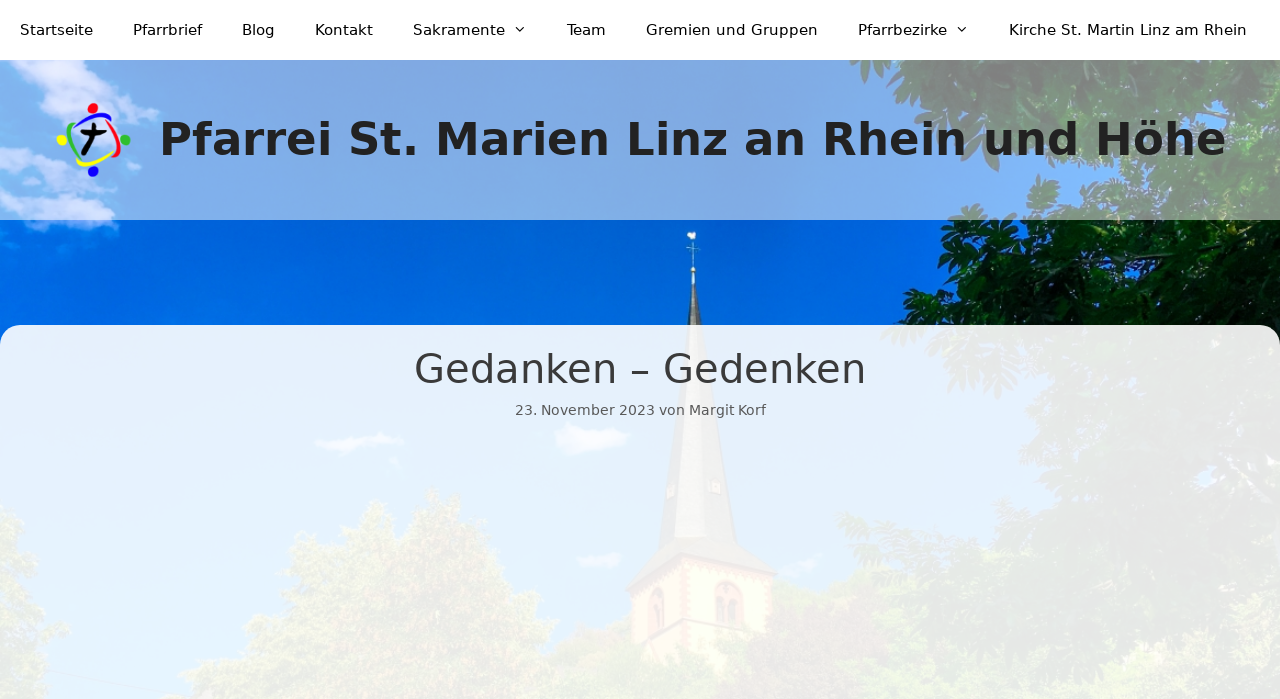

--- FILE ---
content_type: text/html; charset=UTF-8
request_url: https://pg-linz.de/gedanken-gedenken-2/
body_size: 51725
content:
<!DOCTYPE html>
<html lang="de">
<head>
	<meta charset="UTF-8">
	<meta name='robots' content='index, follow, max-image-preview:large, max-snippet:-1, max-video-preview:-1' />
<meta name="viewport" content="width=device-width, initial-scale=1">
	<!-- This site is optimized with the Yoast SEO plugin v23.0 - https://yoast.com/wordpress/plugins/seo/ -->
	<title>Gedanken - Gedenken - Pfarrei St. Marien Linz an Rhein und Höhe</title>
	<link rel="canonical" href="https://pg-linz.de/gedanken-gedenken-2/" />
	<meta property="og:locale" content="de_DE" />
	<meta property="og:type" content="article" />
	<meta property="og:title" content="Gedanken - Gedenken - Pfarrei St. Marien Linz an Rhein und Höhe" />
	<meta property="og:url" content="https://pg-linz.de/gedanken-gedenken-2/" />
	<meta property="og:site_name" content="Pfarrei St. Marien Linz an Rhein und Höhe" />
	<meta property="article:published_time" content="2023-11-23T10:48:24+00:00" />
	<meta property="article:modified_time" content="2023-11-23T10:48:27+00:00" />
	<meta name="author" content="Margit Korf" />
	<meta name="twitter:card" content="summary_large_image" />
	<meta name="twitter:label1" content="Verfasst von" />
	<meta name="twitter:data1" content="Margit Korf" />
	<script type="application/ld+json" class="yoast-schema-graph">{"@context":"https://schema.org","@graph":[{"@type":"Article","@id":"https://pg-linz.de/gedanken-gedenken-2/#article","isPartOf":{"@id":"https://pg-linz.de/gedanken-gedenken-2/"},"author":{"name":"Margit Korf","@id":"https://pg-linz.de/#/schema/person/892e4885577c0aab1b60dc165b54ea93"},"headline":"Gedanken &#8211; Gedenken","datePublished":"2023-11-23T10:48:24+00:00","dateModified":"2023-11-23T10:48:27+00:00","mainEntityOfPage":{"@id":"https://pg-linz.de/gedanken-gedenken-2/"},"wordCount":6,"publisher":{"@id":"https://pg-linz.de/#organization"},"articleSection":["Aktivitäten","Aktuelles"],"inLanguage":"de"},{"@type":"WebPage","@id":"https://pg-linz.de/gedanken-gedenken-2/","url":"https://pg-linz.de/gedanken-gedenken-2/","name":"Gedanken - Gedenken - Pfarrei St. Marien Linz an Rhein und Höhe","isPartOf":{"@id":"https://pg-linz.de/#website"},"datePublished":"2023-11-23T10:48:24+00:00","dateModified":"2023-11-23T10:48:27+00:00","breadcrumb":{"@id":"https://pg-linz.de/gedanken-gedenken-2/#breadcrumb"},"inLanguage":"de","potentialAction":[{"@type":"ReadAction","target":["https://pg-linz.de/gedanken-gedenken-2/"]}]},{"@type":"BreadcrumbList","@id":"https://pg-linz.de/gedanken-gedenken-2/#breadcrumb","itemListElement":[{"@type":"ListItem","position":1,"name":"Startseite","item":"https://pg-linz.de/"},{"@type":"ListItem","position":2,"name":"Blog","item":"https://pg-linz.de/blog/"},{"@type":"ListItem","position":3,"name":"Gedanken &#8211; Gedenken"}]},{"@type":"WebSite","@id":"https://pg-linz.de/#website","url":"https://pg-linz.de/","name":"Pfarrei St. Marien Linz an Rhein und Höhe","description":"","publisher":{"@id":"https://pg-linz.de/#organization"},"potentialAction":[{"@type":"SearchAction","target":{"@type":"EntryPoint","urlTemplate":"https://pg-linz.de/?s={search_term_string}"},"query-input":"required name=search_term_string"}],"inLanguage":"de"},{"@type":"Organization","@id":"https://pg-linz.de/#organization","name":"Pfarrei St. Marien Linz an Rhein und Höhe","url":"https://pg-linz.de/","logo":{"@type":"ImageObject","inLanguage":"de","@id":"https://pg-linz.de/#/schema/logo/image/","url":"https://pg-linz.de/wp-content/uploads/2018/04/pg-linz-logo-115.png","contentUrl":"https://pg-linz.de/wp-content/uploads/2018/04/pg-linz-logo-115.png","width":115,"height":115,"caption":"Pfarrei St. Marien Linz an Rhein und Höhe"},"image":{"@id":"https://pg-linz.de/#/schema/logo/image/"}},{"@type":"Person","@id":"https://pg-linz.de/#/schema/person/892e4885577c0aab1b60dc165b54ea93","name":"Margit Korf","image":{"@type":"ImageObject","inLanguage":"de","@id":"https://pg-linz.de/#/schema/person/image/","url":"https://secure.gravatar.com/avatar/6502d256e31ffdeff42cf0803a46e5aa?s=96&d=mm&r=g","contentUrl":"https://secure.gravatar.com/avatar/6502d256e31ffdeff42cf0803a46e5aa?s=96&d=mm&r=g","caption":"Margit Korf"},"url":"https://pg-linz.de/author/margit-korfgmail-com/"}]}</script>
	<!-- / Yoast SEO plugin. -->


<link rel="alternate" type="application/rss+xml" title="Pfarrei St. Marien Linz an Rhein und Höhe &raquo; Feed" href="https://pg-linz.de/feed/" />
<link rel="alternate" type="application/rss+xml" title="Pfarrei St. Marien Linz an Rhein und Höhe &raquo; Kommentar-Feed" href="https://pg-linz.de/comments/feed/" />
<script>
window._wpemojiSettings = {"baseUrl":"https:\/\/s.w.org\/images\/core\/emoji\/14.0.0\/72x72\/","ext":".png","svgUrl":"https:\/\/s.w.org\/images\/core\/emoji\/14.0.0\/svg\/","svgExt":".svg","source":{"concatemoji":"https:\/\/pg-linz.de\/wp-includes\/js\/wp-emoji-release.min.js?ver=6.4.7"}};
/*! This file is auto-generated */
!function(i,n){var o,s,e;function c(e){try{var t={supportTests:e,timestamp:(new Date).valueOf()};sessionStorage.setItem(o,JSON.stringify(t))}catch(e){}}function p(e,t,n){e.clearRect(0,0,e.canvas.width,e.canvas.height),e.fillText(t,0,0);var t=new Uint32Array(e.getImageData(0,0,e.canvas.width,e.canvas.height).data),r=(e.clearRect(0,0,e.canvas.width,e.canvas.height),e.fillText(n,0,0),new Uint32Array(e.getImageData(0,0,e.canvas.width,e.canvas.height).data));return t.every(function(e,t){return e===r[t]})}function u(e,t,n){switch(t){case"flag":return n(e,"\ud83c\udff3\ufe0f\u200d\u26a7\ufe0f","\ud83c\udff3\ufe0f\u200b\u26a7\ufe0f")?!1:!n(e,"\ud83c\uddfa\ud83c\uddf3","\ud83c\uddfa\u200b\ud83c\uddf3")&&!n(e,"\ud83c\udff4\udb40\udc67\udb40\udc62\udb40\udc65\udb40\udc6e\udb40\udc67\udb40\udc7f","\ud83c\udff4\u200b\udb40\udc67\u200b\udb40\udc62\u200b\udb40\udc65\u200b\udb40\udc6e\u200b\udb40\udc67\u200b\udb40\udc7f");case"emoji":return!n(e,"\ud83e\udef1\ud83c\udffb\u200d\ud83e\udef2\ud83c\udfff","\ud83e\udef1\ud83c\udffb\u200b\ud83e\udef2\ud83c\udfff")}return!1}function f(e,t,n){var r="undefined"!=typeof WorkerGlobalScope&&self instanceof WorkerGlobalScope?new OffscreenCanvas(300,150):i.createElement("canvas"),a=r.getContext("2d",{willReadFrequently:!0}),o=(a.textBaseline="top",a.font="600 32px Arial",{});return e.forEach(function(e){o[e]=t(a,e,n)}),o}function t(e){var t=i.createElement("script");t.src=e,t.defer=!0,i.head.appendChild(t)}"undefined"!=typeof Promise&&(o="wpEmojiSettingsSupports",s=["flag","emoji"],n.supports={everything:!0,everythingExceptFlag:!0},e=new Promise(function(e){i.addEventListener("DOMContentLoaded",e,{once:!0})}),new Promise(function(t){var n=function(){try{var e=JSON.parse(sessionStorage.getItem(o));if("object"==typeof e&&"number"==typeof e.timestamp&&(new Date).valueOf()<e.timestamp+604800&&"object"==typeof e.supportTests)return e.supportTests}catch(e){}return null}();if(!n){if("undefined"!=typeof Worker&&"undefined"!=typeof OffscreenCanvas&&"undefined"!=typeof URL&&URL.createObjectURL&&"undefined"!=typeof Blob)try{var e="postMessage("+f.toString()+"("+[JSON.stringify(s),u.toString(),p.toString()].join(",")+"));",r=new Blob([e],{type:"text/javascript"}),a=new Worker(URL.createObjectURL(r),{name:"wpTestEmojiSupports"});return void(a.onmessage=function(e){c(n=e.data),a.terminate(),t(n)})}catch(e){}c(n=f(s,u,p))}t(n)}).then(function(e){for(var t in e)n.supports[t]=e[t],n.supports.everything=n.supports.everything&&n.supports[t],"flag"!==t&&(n.supports.everythingExceptFlag=n.supports.everythingExceptFlag&&n.supports[t]);n.supports.everythingExceptFlag=n.supports.everythingExceptFlag&&!n.supports.flag,n.DOMReady=!1,n.readyCallback=function(){n.DOMReady=!0}}).then(function(){return e}).then(function(){var e;n.supports.everything||(n.readyCallback(),(e=n.source||{}).concatemoji?t(e.concatemoji):e.wpemoji&&e.twemoji&&(t(e.twemoji),t(e.wpemoji)))}))}((window,document),window._wpemojiSettings);
</script>
<style id='wp-emoji-styles-inline-css'>

	img.wp-smiley, img.emoji {
		display: inline !important;
		border: none !important;
		box-shadow: none !important;
		height: 1em !important;
		width: 1em !important;
		margin: 0 0.07em !important;
		vertical-align: -0.1em !important;
		background: none !important;
		padding: 0 !important;
	}
</style>
<link rel='stylesheet' id='wp-block-library-css' href='https://pg-linz.de/wp-includes/css/dist/block-library/style.min.css?ver=6.4.7' media='all' />
<link rel='stylesheet' id='mediaelement-css' href='https://pg-linz.de/wp-includes/js/mediaelement/mediaelementplayer-legacy.min.css?ver=4.2.17' media='all' />
<link rel='stylesheet' id='wp-mediaelement-css' href='https://pg-linz.de/wp-includes/js/mediaelement/wp-mediaelement.min.css?ver=6.4.7' media='all' />
<link rel='stylesheet' id='view_editor_gutenberg_frontend_assets-css' href='https://pg-linz.de/wp-content/plugins/toolset-blocks/public/css/views-frontend.css?ver=3.6.15' media='all' />
<style id='view_editor_gutenberg_frontend_assets-inline-css'>
.wpv-sort-list-dropdown.wpv-sort-list-dropdown-style-default > span.wpv-sort-list,.wpv-sort-list-dropdown.wpv-sort-list-dropdown-style-default .wpv-sort-list-item {border-color: #cdcdcd;}.wpv-sort-list-dropdown.wpv-sort-list-dropdown-style-default .wpv-sort-list-item a {color: #444;background-color: #fff;}.wpv-sort-list-dropdown.wpv-sort-list-dropdown-style-default a:hover,.wpv-sort-list-dropdown.wpv-sort-list-dropdown-style-default a:focus {color: #000;background-color: #eee;}.wpv-sort-list-dropdown.wpv-sort-list-dropdown-style-default .wpv-sort-list-item.wpv-sort-list-current a {color: #000;background-color: #eee;}
.wpv-sort-list-dropdown.wpv-sort-list-dropdown-style-default > span.wpv-sort-list,.wpv-sort-list-dropdown.wpv-sort-list-dropdown-style-default .wpv-sort-list-item {border-color: #cdcdcd;}.wpv-sort-list-dropdown.wpv-sort-list-dropdown-style-default .wpv-sort-list-item a {color: #444;background-color: #fff;}.wpv-sort-list-dropdown.wpv-sort-list-dropdown-style-default a:hover,.wpv-sort-list-dropdown.wpv-sort-list-dropdown-style-default a:focus {color: #000;background-color: #eee;}.wpv-sort-list-dropdown.wpv-sort-list-dropdown-style-default .wpv-sort-list-item.wpv-sort-list-current a {color: #000;background-color: #eee;}.wpv-sort-list-dropdown.wpv-sort-list-dropdown-style-grey > span.wpv-sort-list,.wpv-sort-list-dropdown.wpv-sort-list-dropdown-style-grey .wpv-sort-list-item {border-color: #cdcdcd;}.wpv-sort-list-dropdown.wpv-sort-list-dropdown-style-grey .wpv-sort-list-item a {color: #444;background-color: #eeeeee;}.wpv-sort-list-dropdown.wpv-sort-list-dropdown-style-grey a:hover,.wpv-sort-list-dropdown.wpv-sort-list-dropdown-style-grey a:focus {color: #000;background-color: #e5e5e5;}.wpv-sort-list-dropdown.wpv-sort-list-dropdown-style-grey .wpv-sort-list-item.wpv-sort-list-current a {color: #000;background-color: #e5e5e5;}
.wpv-sort-list-dropdown.wpv-sort-list-dropdown-style-default > span.wpv-sort-list,.wpv-sort-list-dropdown.wpv-sort-list-dropdown-style-default .wpv-sort-list-item {border-color: #cdcdcd;}.wpv-sort-list-dropdown.wpv-sort-list-dropdown-style-default .wpv-sort-list-item a {color: #444;background-color: #fff;}.wpv-sort-list-dropdown.wpv-sort-list-dropdown-style-default a:hover,.wpv-sort-list-dropdown.wpv-sort-list-dropdown-style-default a:focus {color: #000;background-color: #eee;}.wpv-sort-list-dropdown.wpv-sort-list-dropdown-style-default .wpv-sort-list-item.wpv-sort-list-current a {color: #000;background-color: #eee;}.wpv-sort-list-dropdown.wpv-sort-list-dropdown-style-grey > span.wpv-sort-list,.wpv-sort-list-dropdown.wpv-sort-list-dropdown-style-grey .wpv-sort-list-item {border-color: #cdcdcd;}.wpv-sort-list-dropdown.wpv-sort-list-dropdown-style-grey .wpv-sort-list-item a {color: #444;background-color: #eeeeee;}.wpv-sort-list-dropdown.wpv-sort-list-dropdown-style-grey a:hover,.wpv-sort-list-dropdown.wpv-sort-list-dropdown-style-grey a:focus {color: #000;background-color: #e5e5e5;}.wpv-sort-list-dropdown.wpv-sort-list-dropdown-style-grey .wpv-sort-list-item.wpv-sort-list-current a {color: #000;background-color: #e5e5e5;}.wpv-sort-list-dropdown.wpv-sort-list-dropdown-style-blue > span.wpv-sort-list,.wpv-sort-list-dropdown.wpv-sort-list-dropdown-style-blue .wpv-sort-list-item {border-color: #0099cc;}.wpv-sort-list-dropdown.wpv-sort-list-dropdown-style-blue .wpv-sort-list-item a {color: #444;background-color: #cbddeb;}.wpv-sort-list-dropdown.wpv-sort-list-dropdown-style-blue a:hover,.wpv-sort-list-dropdown.wpv-sort-list-dropdown-style-blue a:focus {color: #000;background-color: #95bedd;}.wpv-sort-list-dropdown.wpv-sort-list-dropdown-style-blue .wpv-sort-list-item.wpv-sort-list-current a {color: #000;background-color: #95bedd;}
</style>
<style id='classic-theme-styles-inline-css'>
/*! This file is auto-generated */
.wp-block-button__link{color:#fff;background-color:#32373c;border-radius:9999px;box-shadow:none;text-decoration:none;padding:calc(.667em + 2px) calc(1.333em + 2px);font-size:1.125em}.wp-block-file__button{background:#32373c;color:#fff;text-decoration:none}
</style>
<style id='global-styles-inline-css'>
body{--wp--preset--color--black: #000000;--wp--preset--color--cyan-bluish-gray: #abb8c3;--wp--preset--color--white: #ffffff;--wp--preset--color--pale-pink: #f78da7;--wp--preset--color--vivid-red: #cf2e2e;--wp--preset--color--luminous-vivid-orange: #ff6900;--wp--preset--color--luminous-vivid-amber: #fcb900;--wp--preset--color--light-green-cyan: #7bdcb5;--wp--preset--color--vivid-green-cyan: #00d084;--wp--preset--color--pale-cyan-blue: #8ed1fc;--wp--preset--color--vivid-cyan-blue: #0693e3;--wp--preset--color--vivid-purple: #9b51e0;--wp--preset--color--contrast: var(--contrast);--wp--preset--color--contrast-2: var(--contrast-2);--wp--preset--color--contrast-3: var(--contrast-3);--wp--preset--color--base: var(--base);--wp--preset--color--base-2: var(--base-2);--wp--preset--color--base-3: var(--base-3);--wp--preset--color--accent: var(--accent);--wp--preset--gradient--vivid-cyan-blue-to-vivid-purple: linear-gradient(135deg,rgba(6,147,227,1) 0%,rgb(155,81,224) 100%);--wp--preset--gradient--light-green-cyan-to-vivid-green-cyan: linear-gradient(135deg,rgb(122,220,180) 0%,rgb(0,208,130) 100%);--wp--preset--gradient--luminous-vivid-amber-to-luminous-vivid-orange: linear-gradient(135deg,rgba(252,185,0,1) 0%,rgba(255,105,0,1) 100%);--wp--preset--gradient--luminous-vivid-orange-to-vivid-red: linear-gradient(135deg,rgba(255,105,0,1) 0%,rgb(207,46,46) 100%);--wp--preset--gradient--very-light-gray-to-cyan-bluish-gray: linear-gradient(135deg,rgb(238,238,238) 0%,rgb(169,184,195) 100%);--wp--preset--gradient--cool-to-warm-spectrum: linear-gradient(135deg,rgb(74,234,220) 0%,rgb(151,120,209) 20%,rgb(207,42,186) 40%,rgb(238,44,130) 60%,rgb(251,105,98) 80%,rgb(254,248,76) 100%);--wp--preset--gradient--blush-light-purple: linear-gradient(135deg,rgb(255,206,236) 0%,rgb(152,150,240) 100%);--wp--preset--gradient--blush-bordeaux: linear-gradient(135deg,rgb(254,205,165) 0%,rgb(254,45,45) 50%,rgb(107,0,62) 100%);--wp--preset--gradient--luminous-dusk: linear-gradient(135deg,rgb(255,203,112) 0%,rgb(199,81,192) 50%,rgb(65,88,208) 100%);--wp--preset--gradient--pale-ocean: linear-gradient(135deg,rgb(255,245,203) 0%,rgb(182,227,212) 50%,rgb(51,167,181) 100%);--wp--preset--gradient--electric-grass: linear-gradient(135deg,rgb(202,248,128) 0%,rgb(113,206,126) 100%);--wp--preset--gradient--midnight: linear-gradient(135deg,rgb(2,3,129) 0%,rgb(40,116,252) 100%);--wp--preset--font-size--small: 13px;--wp--preset--font-size--medium: 20px;--wp--preset--font-size--large: 36px;--wp--preset--font-size--x-large: 42px;--wp--preset--spacing--20: 0.44rem;--wp--preset--spacing--30: 0.67rem;--wp--preset--spacing--40: 1rem;--wp--preset--spacing--50: 1.5rem;--wp--preset--spacing--60: 2.25rem;--wp--preset--spacing--70: 3.38rem;--wp--preset--spacing--80: 5.06rem;--wp--preset--shadow--natural: 6px 6px 9px rgba(0, 0, 0, 0.2);--wp--preset--shadow--deep: 12px 12px 50px rgba(0, 0, 0, 0.4);--wp--preset--shadow--sharp: 6px 6px 0px rgba(0, 0, 0, 0.2);--wp--preset--shadow--outlined: 6px 6px 0px -3px rgba(255, 255, 255, 1), 6px 6px rgba(0, 0, 0, 1);--wp--preset--shadow--crisp: 6px 6px 0px rgba(0, 0, 0, 1);}:where(.is-layout-flex){gap: 0.5em;}:where(.is-layout-grid){gap: 0.5em;}body .is-layout-flow > .alignleft{float: left;margin-inline-start: 0;margin-inline-end: 2em;}body .is-layout-flow > .alignright{float: right;margin-inline-start: 2em;margin-inline-end: 0;}body .is-layout-flow > .aligncenter{margin-left: auto !important;margin-right: auto !important;}body .is-layout-constrained > .alignleft{float: left;margin-inline-start: 0;margin-inline-end: 2em;}body .is-layout-constrained > .alignright{float: right;margin-inline-start: 2em;margin-inline-end: 0;}body .is-layout-constrained > .aligncenter{margin-left: auto !important;margin-right: auto !important;}body .is-layout-constrained > :where(:not(.alignleft):not(.alignright):not(.alignfull)){max-width: var(--wp--style--global--content-size);margin-left: auto !important;margin-right: auto !important;}body .is-layout-constrained > .alignwide{max-width: var(--wp--style--global--wide-size);}body .is-layout-flex{display: flex;}body .is-layout-flex{flex-wrap: wrap;align-items: center;}body .is-layout-flex > *{margin: 0;}body .is-layout-grid{display: grid;}body .is-layout-grid > *{margin: 0;}:where(.wp-block-columns.is-layout-flex){gap: 2em;}:where(.wp-block-columns.is-layout-grid){gap: 2em;}:where(.wp-block-post-template.is-layout-flex){gap: 1.25em;}:where(.wp-block-post-template.is-layout-grid){gap: 1.25em;}.has-black-color{color: var(--wp--preset--color--black) !important;}.has-cyan-bluish-gray-color{color: var(--wp--preset--color--cyan-bluish-gray) !important;}.has-white-color{color: var(--wp--preset--color--white) !important;}.has-pale-pink-color{color: var(--wp--preset--color--pale-pink) !important;}.has-vivid-red-color{color: var(--wp--preset--color--vivid-red) !important;}.has-luminous-vivid-orange-color{color: var(--wp--preset--color--luminous-vivid-orange) !important;}.has-luminous-vivid-amber-color{color: var(--wp--preset--color--luminous-vivid-amber) !important;}.has-light-green-cyan-color{color: var(--wp--preset--color--light-green-cyan) !important;}.has-vivid-green-cyan-color{color: var(--wp--preset--color--vivid-green-cyan) !important;}.has-pale-cyan-blue-color{color: var(--wp--preset--color--pale-cyan-blue) !important;}.has-vivid-cyan-blue-color{color: var(--wp--preset--color--vivid-cyan-blue) !important;}.has-vivid-purple-color{color: var(--wp--preset--color--vivid-purple) !important;}.has-black-background-color{background-color: var(--wp--preset--color--black) !important;}.has-cyan-bluish-gray-background-color{background-color: var(--wp--preset--color--cyan-bluish-gray) !important;}.has-white-background-color{background-color: var(--wp--preset--color--white) !important;}.has-pale-pink-background-color{background-color: var(--wp--preset--color--pale-pink) !important;}.has-vivid-red-background-color{background-color: var(--wp--preset--color--vivid-red) !important;}.has-luminous-vivid-orange-background-color{background-color: var(--wp--preset--color--luminous-vivid-orange) !important;}.has-luminous-vivid-amber-background-color{background-color: var(--wp--preset--color--luminous-vivid-amber) !important;}.has-light-green-cyan-background-color{background-color: var(--wp--preset--color--light-green-cyan) !important;}.has-vivid-green-cyan-background-color{background-color: var(--wp--preset--color--vivid-green-cyan) !important;}.has-pale-cyan-blue-background-color{background-color: var(--wp--preset--color--pale-cyan-blue) !important;}.has-vivid-cyan-blue-background-color{background-color: var(--wp--preset--color--vivid-cyan-blue) !important;}.has-vivid-purple-background-color{background-color: var(--wp--preset--color--vivid-purple) !important;}.has-black-border-color{border-color: var(--wp--preset--color--black) !important;}.has-cyan-bluish-gray-border-color{border-color: var(--wp--preset--color--cyan-bluish-gray) !important;}.has-white-border-color{border-color: var(--wp--preset--color--white) !important;}.has-pale-pink-border-color{border-color: var(--wp--preset--color--pale-pink) !important;}.has-vivid-red-border-color{border-color: var(--wp--preset--color--vivid-red) !important;}.has-luminous-vivid-orange-border-color{border-color: var(--wp--preset--color--luminous-vivid-orange) !important;}.has-luminous-vivid-amber-border-color{border-color: var(--wp--preset--color--luminous-vivid-amber) !important;}.has-light-green-cyan-border-color{border-color: var(--wp--preset--color--light-green-cyan) !important;}.has-vivid-green-cyan-border-color{border-color: var(--wp--preset--color--vivid-green-cyan) !important;}.has-pale-cyan-blue-border-color{border-color: var(--wp--preset--color--pale-cyan-blue) !important;}.has-vivid-cyan-blue-border-color{border-color: var(--wp--preset--color--vivid-cyan-blue) !important;}.has-vivid-purple-border-color{border-color: var(--wp--preset--color--vivid-purple) !important;}.has-vivid-cyan-blue-to-vivid-purple-gradient-background{background: var(--wp--preset--gradient--vivid-cyan-blue-to-vivid-purple) !important;}.has-light-green-cyan-to-vivid-green-cyan-gradient-background{background: var(--wp--preset--gradient--light-green-cyan-to-vivid-green-cyan) !important;}.has-luminous-vivid-amber-to-luminous-vivid-orange-gradient-background{background: var(--wp--preset--gradient--luminous-vivid-amber-to-luminous-vivid-orange) !important;}.has-luminous-vivid-orange-to-vivid-red-gradient-background{background: var(--wp--preset--gradient--luminous-vivid-orange-to-vivid-red) !important;}.has-very-light-gray-to-cyan-bluish-gray-gradient-background{background: var(--wp--preset--gradient--very-light-gray-to-cyan-bluish-gray) !important;}.has-cool-to-warm-spectrum-gradient-background{background: var(--wp--preset--gradient--cool-to-warm-spectrum) !important;}.has-blush-light-purple-gradient-background{background: var(--wp--preset--gradient--blush-light-purple) !important;}.has-blush-bordeaux-gradient-background{background: var(--wp--preset--gradient--blush-bordeaux) !important;}.has-luminous-dusk-gradient-background{background: var(--wp--preset--gradient--luminous-dusk) !important;}.has-pale-ocean-gradient-background{background: var(--wp--preset--gradient--pale-ocean) !important;}.has-electric-grass-gradient-background{background: var(--wp--preset--gradient--electric-grass) !important;}.has-midnight-gradient-background{background: var(--wp--preset--gradient--midnight) !important;}.has-small-font-size{font-size: var(--wp--preset--font-size--small) !important;}.has-medium-font-size{font-size: var(--wp--preset--font-size--medium) !important;}.has-large-font-size{font-size: var(--wp--preset--font-size--large) !important;}.has-x-large-font-size{font-size: var(--wp--preset--font-size--x-large) !important;}
.wp-block-navigation a:where(:not(.wp-element-button)){color: inherit;}
:where(.wp-block-post-template.is-layout-flex){gap: 1.25em;}:where(.wp-block-post-template.is-layout-grid){gap: 1.25em;}
:where(.wp-block-columns.is-layout-flex){gap: 2em;}:where(.wp-block-columns.is-layout-grid){gap: 2em;}
.wp-block-pullquote{font-size: 1.5em;line-height: 1.6;}
</style>
<link rel='stylesheet' id='events-manager-css' href='https://pg-linz.de/wp-content/plugins/events-manager/includes/css/events-manager.min.css?ver=6.4.10.2' media='all' />
<link rel='stylesheet' id='iw-defaults-css' href='https://pg-linz.de/wp-content/plugins/widgets-for-siteorigin/inc/../css/defaults.css?ver=1.4.5' media='all' />
<link rel='stylesheet' id='generate-style-grid-css' href='https://pg-linz.de/wp-content/themes/generatepress/assets/css/unsemantic-grid.min.css?ver=3.3.1' media='all' />
<link rel='stylesheet' id='generate-style-css' href='https://pg-linz.de/wp-content/themes/generatepress/assets/css/style.min.css?ver=3.3.1' media='all' />
<style id='generate-style-inline-css'>
body{background-color:#efefef;color:#3a3a3a;}a{color:#1e73be;}a:hover, a:focus, a:active{color:#000000;}body .grid-container{max-width:1295px;}.wp-block-group__inner-container{max-width:1295px;margin-left:auto;margin-right:auto;}.site-header .header-image{width:80px;}:root{--contrast:#222222;--contrast-2:#575760;--contrast-3:#b2b2be;--base:#f0f0f0;--base-2:#f7f8f9;--base-3:#ffffff;--accent:#1e73be;}:root .has-contrast-color{color:var(--contrast);}:root .has-contrast-background-color{background-color:var(--contrast);}:root .has-contrast-2-color{color:var(--contrast-2);}:root .has-contrast-2-background-color{background-color:var(--contrast-2);}:root .has-contrast-3-color{color:var(--contrast-3);}:root .has-contrast-3-background-color{background-color:var(--contrast-3);}:root .has-base-color{color:var(--base);}:root .has-base-background-color{background-color:var(--base);}:root .has-base-2-color{color:var(--base-2);}:root .has-base-2-background-color{background-color:var(--base-2);}:root .has-base-3-color{color:var(--base-3);}:root .has-base-3-background-color{background-color:var(--base-3);}:root .has-accent-color{color:var(--accent);}:root .has-accent-background-color{background-color:var(--accent);}body, button, input, select, textarea{font-family:-apple-system, system-ui, BlinkMacSystemFont, "Segoe UI", Helvetica, Arial, sans-serif, "Apple Color Emoji", "Segoe UI Emoji", "Segoe UI Symbol";}body{line-height:1.5;}.entry-content > [class*="wp-block-"]:not(:last-child):not(.wp-block-heading){margin-bottom:1.5em;}.main-title{font-size:45px;}.site-description{font-size:30px;}.main-navigation .main-nav ul ul li a{font-size:14px;}.sidebar .widget, .footer-widgets .widget{font-size:17px;}h1{font-weight:300;font-size:40px;}h2{font-weight:300;font-size:30px;}h3{font-size:20px;}h4{font-size:inherit;}h5{font-size:inherit;}@media (max-width:768px){.main-title{font-size:24px;}h1{font-size:30px;}h2{font-size:25px;}}.top-bar{background-color:#636363;color:#ffffff;}.top-bar a{color:#ffffff;}.top-bar a:hover{color:#303030;}.site-header{background-color:rgba(255,255,255,0.5);color:#3a3a3a;}.site-header a{color:#3a3a3a;}.main-title a,.main-title a:hover{color:#222222;}.site-description{color:#757575;}.main-navigation,.main-navigation ul ul{background-color:#ffffff;}.main-navigation .main-nav ul li a, .main-navigation .menu-toggle, .main-navigation .menu-bar-items{color:#000000;}.main-navigation .main-nav ul li:not([class*="current-menu-"]):hover > a, .main-navigation .main-nav ul li:not([class*="current-menu-"]):focus > a, .main-navigation .main-nav ul li.sfHover:not([class*="current-menu-"]) > a, .main-navigation .menu-bar-item:hover > a, .main-navigation .menu-bar-item.sfHover > a{color:#8f919e;background-color:#ffffff;}button.menu-toggle:hover,button.menu-toggle:focus,.main-navigation .mobile-bar-items a,.main-navigation .mobile-bar-items a:hover,.main-navigation .mobile-bar-items a:focus{color:#000000;}.main-navigation .main-nav ul li[class*="current-menu-"] > a{color:#8f919e;background-color:#ffffff;}.navigation-search input[type="search"],.navigation-search input[type="search"]:active, .navigation-search input[type="search"]:focus, .main-navigation .main-nav ul li.search-item.active > a, .main-navigation .menu-bar-items .search-item.active > a{color:#8f919e;background-color:#ffffff;}.main-navigation ul ul{background-color:#f6f9fc;}.main-navigation .main-nav ul ul li a{color:#000000;}.main-navigation .main-nav ul ul li:not([class*="current-menu-"]):hover > a,.main-navigation .main-nav ul ul li:not([class*="current-menu-"]):focus > a, .main-navigation .main-nav ul ul li.sfHover:not([class*="current-menu-"]) > a{color:#8f919e;background-color:#f6f9fc;}.main-navigation .main-nav ul ul li[class*="current-menu-"] > a{color:#8f919e;background-color:#f6f9fc;}.separate-containers .inside-article, .separate-containers .comments-area, .separate-containers .page-header, .one-container .container, .separate-containers .paging-navigation, .inside-page-header{background-color:rgba(255,255,255,0.9);}.entry-meta{color:#595959;}.entry-meta a{color:#595959;}.entry-meta a:hover{color:#1e73be;}.sidebar .widget{background-color:#ffffff;}.sidebar .widget .widget-title{color:#000000;}.footer-widgets{background-color:#ffffff;}.footer-widgets .widget-title{color:#000000;}.site-info{color:#ffffff;background-color:#222222;}.site-info a{color:#ffffff;}.site-info a:hover{color:#606060;}.footer-bar .widget_nav_menu .current-menu-item a{color:#606060;}input[type="text"],input[type="email"],input[type="url"],input[type="password"],input[type="search"],input[type="tel"],input[type="number"],textarea,select{color:#666666;background-color:#fafafa;border-color:#cccccc;}input[type="text"]:focus,input[type="email"]:focus,input[type="url"]:focus,input[type="password"]:focus,input[type="search"]:focus,input[type="tel"]:focus,input[type="number"]:focus,textarea:focus,select:focus{color:#666666;background-color:#ffffff;border-color:#bfbfbf;}button,html input[type="button"],input[type="reset"],input[type="submit"],a.button,a.wp-block-button__link:not(.has-background){color:#ffffff;background-color:#666666;}button:hover,html input[type="button"]:hover,input[type="reset"]:hover,input[type="submit"]:hover,a.button:hover,button:focus,html input[type="button"]:focus,input[type="reset"]:focus,input[type="submit"]:focus,a.button:focus,a.wp-block-button__link:not(.has-background):active,a.wp-block-button__link:not(.has-background):focus,a.wp-block-button__link:not(.has-background):hover{color:#ffffff;background-color:#3f3f3f;}a.generate-back-to-top{background-color:rgba( 0,0,0,0.4 );color:#ffffff;}a.generate-back-to-top:hover,a.generate-back-to-top:focus{background-color:rgba( 0,0,0,0.6 );color:#ffffff;}:root{--gp-search-modal-bg-color:var(--base-3);--gp-search-modal-text-color:var(--contrast);--gp-search-modal-overlay-bg-color:rgba(0,0,0,0.2);}@media (max-width:768px){.main-navigation .menu-bar-item:hover > a, .main-navigation .menu-bar-item.sfHover > a{background:none;color:#000000;}}.inside-top-bar{padding:10px;}.inside-header{padding:40px;}.separate-containers .inside-article, .separate-containers .comments-area, .separate-containers .page-header, .separate-containers .paging-navigation, .one-container .site-content, .inside-page-header{padding:20px 100px 20px 100px;}.site-main .wp-block-group__inner-container{padding:20px 100px 20px 100px;}.entry-content .alignwide, body:not(.no-sidebar) .entry-content .alignfull{margin-left:-100px;width:calc(100% + 200px);max-width:calc(100% + 200px);}.container.grid-container{max-width:1495px;}.one-container.right-sidebar .site-main,.one-container.both-right .site-main{margin-right:100px;}.one-container.left-sidebar .site-main,.one-container.both-left .site-main{margin-left:100px;}.one-container.both-sidebars .site-main{margin:0px 100px 0px 100px;}.separate-containers .widget, .separate-containers .site-main > *, .separate-containers .page-header, .widget-area .main-navigation{margin-bottom:5px;}.separate-containers .site-main{margin:5px;}.both-right.separate-containers .inside-left-sidebar{margin-right:2px;}.both-right.separate-containers .inside-right-sidebar{margin-left:2px;}.both-left.separate-containers .inside-left-sidebar{margin-right:2px;}.both-left.separate-containers .inside-right-sidebar{margin-left:2px;}.separate-containers .page-header-image, .separate-containers .page-header-contained, .separate-containers .page-header-image-single, .separate-containers .page-header-content-single{margin-top:5px;}.separate-containers .inside-right-sidebar, .separate-containers .inside-left-sidebar{margin-top:5px;margin-bottom:5px;}.rtl .menu-item-has-children .dropdown-menu-toggle{padding-left:20px;}.rtl .main-navigation .main-nav ul li.menu-item-has-children > a{padding-right:20px;}.site-info{padding:20px;}@media (max-width:768px){.separate-containers .inside-article, .separate-containers .comments-area, .separate-containers .page-header, .separate-containers .paging-navigation, .one-container .site-content, .inside-page-header{padding:30px;}.site-main .wp-block-group__inner-container{padding:30px;}.site-info{padding-right:10px;padding-left:10px;}.entry-content .alignwide, body:not(.no-sidebar) .entry-content .alignfull{margin-left:-30px;width:calc(100% + 60px);max-width:calc(100% + 60px);}}@media (max-width:768px){.main-navigation .menu-toggle,.main-navigation .mobile-bar-items,.sidebar-nav-mobile:not(#sticky-placeholder){display:block;}.main-navigation ul,.gen-sidebar-nav{display:none;}[class*="nav-float-"] .site-header .inside-header > *{float:none;clear:both;}}
body{background-image:url('https://pg-linz.de/wp-content/uploads/2018/08/St-Martin-Linz-02.jpg');background-repeat:no-repeat;background-size:cover;background-attachment:fixed;}.site-header{background-repeat:no-repeat;background-size:100% auto;}
.post-image:not(:first-child), .page-content:not(:first-child), .entry-content:not(:first-child), .entry-summary:not(:first-child), footer.entry-meta{margin-top:1.2em;}.post-image-above-header .inside-article div.featured-image, .post-image-above-header .inside-article div.post-image{margin-bottom:1.2em;}
</style>
<link rel='stylesheet' id='generate-mobile-style-css' href='https://pg-linz.de/wp-content/themes/generatepress/assets/css/mobile.min.css?ver=3.3.1' media='all' />
<link rel='stylesheet' id='generate-font-icons-css' href='https://pg-linz.de/wp-content/themes/generatepress/assets/css/components/font-icons.min.css?ver=3.3.1' media='all' />
<link rel='stylesheet' id='dashicons-css' href='https://pg-linz.de/wp-includes/css/dashicons.min.css?ver=6.4.7' media='all' />
<link rel='stylesheet' id='toolset-select2-css-css' href='https://pg-linz.de/wp-content/plugins/cred-frontend-editor/vendor/toolset/toolset-common/res/lib/select2/select2.css?ver=6.4.7' media='screen' />
<link rel='stylesheet' id='generate-blog-columns-css' href='https://pg-linz.de/wp-content/plugins/gp-premium/blog/functions/css/columns.min.css?ver=2.4.1' media='all' />
<script src="https://pg-linz.de/wp-content/plugins/cred-frontend-editor/vendor/toolset/common-es/public/toolset-common-es-frontend.js?ver=171000" id="toolset-common-es-frontend-js"></script>
<script src="https://pg-linz.de/wp-includes/js/jquery/jquery.min.js?ver=3.7.1" id="jquery-core-js"></script>
<script src="https://pg-linz.de/wp-includes/js/jquery/jquery-migrate.min.js?ver=3.4.1" id="jquery-migrate-js"></script>
<script src="https://pg-linz.de/wp-includes/js/jquery/ui/core.min.js?ver=1.13.2" id="jquery-ui-core-js"></script>
<script src="https://pg-linz.de/wp-includes/js/jquery/ui/mouse.min.js?ver=1.13.2" id="jquery-ui-mouse-js"></script>
<script src="https://pg-linz.de/wp-includes/js/jquery/ui/sortable.min.js?ver=1.13.2" id="jquery-ui-sortable-js"></script>
<script src="https://pg-linz.de/wp-includes/js/jquery/ui/datepicker.min.js?ver=1.13.2" id="jquery-ui-datepicker-js"></script>
<script id="jquery-ui-datepicker-js-after">
jQuery(function(jQuery){jQuery.datepicker.setDefaults({"closeText":"Schlie\u00dfen","currentText":"Heute","monthNames":["Januar","Februar","M\u00e4rz","April","Mai","Juni","Juli","August","September","Oktober","November","Dezember"],"monthNamesShort":["Jan.","Feb.","M\u00e4rz","Apr.","Mai","Juni","Juli","Aug.","Sep.","Okt.","Nov.","Dez."],"nextText":"Weiter","prevText":"Zur\u00fcck","dayNames":["Sonntag","Montag","Dienstag","Mittwoch","Donnerstag","Freitag","Samstag"],"dayNamesShort":["So.","Mo.","Di.","Mi.","Do.","Fr.","Sa."],"dayNamesMin":["S","M","D","M","D","F","S"],"dateFormat":"d. MM yy","firstDay":1,"isRTL":false});});
</script>
<script src="https://pg-linz.de/wp-includes/js/jquery/ui/resizable.min.js?ver=1.13.2" id="jquery-ui-resizable-js"></script>
<script src="https://pg-linz.de/wp-includes/js/jquery/ui/draggable.min.js?ver=1.13.2" id="jquery-ui-draggable-js"></script>
<script src="https://pg-linz.de/wp-includes/js/jquery/ui/controlgroup.min.js?ver=1.13.2" id="jquery-ui-controlgroup-js"></script>
<script src="https://pg-linz.de/wp-includes/js/jquery/ui/checkboxradio.min.js?ver=1.13.2" id="jquery-ui-checkboxradio-js"></script>
<script src="https://pg-linz.de/wp-includes/js/jquery/ui/button.min.js?ver=1.13.2" id="jquery-ui-button-js"></script>
<script src="https://pg-linz.de/wp-includes/js/jquery/ui/dialog.min.js?ver=1.13.2" id="jquery-ui-dialog-js"></script>
<script id="events-manager-js-extra">
var EM = {"ajaxurl":"https:\/\/pg-linz.de\/wp-admin\/admin-ajax.php","locationajaxurl":"https:\/\/pg-linz.de\/wp-admin\/admin-ajax.php?action=locations_search","firstDay":"1","locale":"de","dateFormat":"yy-mm-dd","ui_css":"https:\/\/pg-linz.de\/wp-content\/plugins\/events-manager\/includes\/css\/jquery-ui\/build.min.css","show24hours":"1","is_ssl":"1","autocomplete_limit":"10","calendar":{"breakpoints":{"small":560,"medium":908,"large":false}},"phone":"","datepicker":{"format":"d.m.Y","locale":"de"},"search":{"breakpoints":{"small":650,"medium":850,"full":false}},"url":"https:\/\/pg-linz.de\/wp-content\/plugins\/events-manager","txt_search":"Suche","txt_searching":"Suche...","txt_loading":"Wird geladen\u00a0\u2026"};
</script>
<script src="https://pg-linz.de/wp-content/plugins/events-manager/includes/js/events-manager.js?ver=6.4.10.2" id="events-manager-js"></script>
<script src="https://pg-linz.de/wp-content/plugins/events-manager/includes/external/flatpickr/l10n/de.js?ver=6.4.10.2" id="em-flatpickr-localization-js"></script>
<link rel="https://api.w.org/" href="https://pg-linz.de/wp-json/" /><link rel="alternate" type="application/json" href="https://pg-linz.de/wp-json/wp/v2/posts/2648" /><link rel="EditURI" type="application/rsd+xml" title="RSD" href="https://pg-linz.de/xmlrpc.php?rsd" />
<meta name="generator" content="WordPress 6.4.7" />
<link rel='shortlink' href='https://pg-linz.de/?p=2648' />
<link rel="alternate" type="application/json+oembed" href="https://pg-linz.de/wp-json/oembed/1.0/embed?url=https%3A%2F%2Fpg-linz.de%2Fgedanken-gedenken-2%2F" />
<link rel="alternate" type="text/xml+oembed" href="https://pg-linz.de/wp-json/oembed/1.0/embed?url=https%3A%2F%2Fpg-linz.de%2Fgedanken-gedenken-2%2F&#038;format=xml" />
<!-- start Simple Custom CSS and JS -->
<style>
/* Add your CSS code here.

For example:
.example {
    color: red;
}

For brushing up on your CSS knowledge, check out http://www.w3schools.com/css/css_syntax.asp

End of comment */ 



h4.author, 
div.author,
#author,
author {
	display: none;
}
</style>
<!-- end Simple Custom CSS and JS -->
 <script> window.addEventListener("load",function(){ var c={script:false,link:false}; function ls(s) { if(!['script','link'].includes(s)||c[s]){return;}c[s]=true; var d=document,f=d.getElementsByTagName(s)[0],j=d.createElement(s); if(s==='script'){j.async=true;j.src='https://pg-linz.de/wp-content/plugins/toolset-blocks/vendor/toolset/blocks/public/js/frontend.js?v=1.6.11';}else{ j.rel='stylesheet';j.href='https://pg-linz.de/wp-content/plugins/toolset-blocks/vendor/toolset/blocks/public/css/style.css?v=1.6.11';} f.parentNode.insertBefore(j, f); }; function ex(){ls('script');ls('link')} window.addEventListener("scroll", ex, {once: true}); if (('IntersectionObserver' in window) && ('IntersectionObserverEntry' in window) && ('intersectionRatio' in window.IntersectionObserverEntry.prototype)) { var i = 0, fb = document.querySelectorAll("[class^='tb-']"), o = new IntersectionObserver(es => { es.forEach(e => { o.unobserve(e.target); if (e.intersectionRatio > 0) { ex();o.disconnect();}else{ i++;if(fb.length>i){o.observe(fb[i])}} }) }); if (fb.length) { o.observe(fb[i]) } } }) </script>
	<noscript>
		<link rel="stylesheet" href="https://pg-linz.de/wp-content/plugins/toolset-blocks/vendor/toolset/blocks/public/css/style.css">
	</noscript><link rel="icon" href="https://pg-linz.de/wp-content/uploads/2018/04/pg-linz-logo-115.png" sizes="32x32" />
<link rel="icon" href="https://pg-linz.de/wp-content/uploads/2018/04/pg-linz-logo-115.png" sizes="192x192" />
<link rel="apple-touch-icon" href="https://pg-linz.de/wp-content/uploads/2018/04/pg-linz-logo-115.png" />
<meta name="msapplication-TileImage" content="https://pg-linz.de/wp-content/uploads/2018/04/pg-linz-logo-115.png" />
		<style id="wp-custom-css">
			.inside-article {
	border-radius:20px;
}
.entry-header {
    text-align: center;
}

.content-area  {
	margin-top:100px;
}

.site-description {
  color: #020202;
  text-align: center;
}		</style>
		</head>

<body class="post-template-default single single-post postid-2648 single-format-standard wp-custom-logo wp-embed-responsive post-image-above-header post-image-aligned-center no-sidebar nav-above-header separate-containers fluid-header active-footer-widgets-3 nav-aligned-left header-aligned-center dropdown-hover" itemtype="https://schema.org/Blog" itemscope>
	<a class="screen-reader-text skip-link" href="#content" title="Zum Inhalt springen">Zum Inhalt springen</a>		<nav class="main-navigation sub-menu-right" id="site-navigation" aria-label="Primary"  itemtype="https://schema.org/SiteNavigationElement" itemscope>
			<div class="inside-navigation grid-container grid-parent">
								<button class="menu-toggle" aria-controls="primary-menu" aria-expanded="false">
					<span class="mobile-menu">Menü</span>				</button>
				<div id="primary-menu" class="main-nav"><ul id="menu-main-de" class=" menu sf-menu"><li id="menu-item-1122" class="menu-item menu-item-type-post_type menu-item-object-page menu-item-home menu-item-1122"><a href="https://pg-linz.de/">Startseite</a></li>
<li id="menu-item-2274" class="menu-item menu-item-type-taxonomy menu-item-object-category menu-item-2274"><a href="https://pg-linz.de/category/pfarrbrief/">Pfarrbrief</a></li>
<li id="menu-item-1250" class="menu-item menu-item-type-post_type menu-item-object-page current_page_parent menu-item-1250"><a href="https://pg-linz.de/blog/">Blog</a></li>
<li id="menu-item-908" class="menu-item menu-item-type-post_type menu-item-object-page menu-item-908"><a href="https://pg-linz.de/kontakt/">Kontakt</a></li>
<li id="menu-item-1108" class="menu-item menu-item-type-post_type menu-item-object-page menu-item-has-children menu-item-1108"><a href="https://pg-linz.de/sakramente/">Sakramente<span role="presentation" class="dropdown-menu-toggle"></span></a>
<ul class="sub-menu">
	<li id="menu-item-106" class="menu-item menu-item-type-post_type menu-item-object-page menu-item-106"><a href="https://pg-linz.de/hochzeit/">Hochzeit</a></li>
	<li id="menu-item-111" class="menu-item menu-item-type-post_type menu-item-object-page menu-item-111"><a href="https://pg-linz.de/taufe/">Taufe</a></li>
	<li id="menu-item-110" class="menu-item menu-item-type-post_type menu-item-object-page menu-item-110"><a href="https://pg-linz.de/erstkommunion/">Erstkommunion</a></li>
	<li id="menu-item-109" class="menu-item menu-item-type-post_type menu-item-object-page menu-item-109"><a href="https://pg-linz.de/firmung/">Firmung</a></li>
	<li id="menu-item-330" class="menu-item menu-item-type-post_type menu-item-object-page menu-item-330"><a href="https://pg-linz.de/trost/">Trost</a></li>
</ul>
</li>
<li id="menu-item-108" class="menu-item menu-item-type-post_type menu-item-object-page menu-item-108"><a href="https://pg-linz.de/team/">Team</a></li>
<li id="menu-item-2921" class="menu-item menu-item-type-post_type menu-item-object-page menu-item-2921"><a href="https://pg-linz.de/gremien-und-gruppen/">Gremien und Gruppen</a></li>
<li id="menu-item-175" class="menu-item menu-item-type-post_type menu-item-object-page menu-item-has-children menu-item-175"><a href="https://pg-linz.de/pfarrbezirke/">Pfarrbezirke<span role="presentation" class="dropdown-menu-toggle"></span></a>
<ul class="sub-menu">
	<li id="menu-item-178" class="menu-item menu-item-type-post_type menu-item-object-page menu-item-178"><a href="https://pg-linz.de/pfarrbezirke/linz/">Linz am Rhein</a></li>
	<li id="menu-item-179" class="menu-item menu-item-type-post_type menu-item-object-page menu-item-179"><a href="https://pg-linz.de/pfarrbezirke/dattenberg/">Dattenberg</a></li>
	<li id="menu-item-2905" class="menu-item menu-item-type-post_type menu-item-object-page menu-item-2905"><a href="https://pg-linz.de/pfarrbezirke/ockenfels/">Ockenfels</a></li>
	<li id="menu-item-177" class="menu-item menu-item-type-post_type menu-item-object-page menu-item-177"><a href="https://pg-linz.de/pfarrbezirke/ohlenberg/">Pfarrbezirk Ohlenberg</a></li>
	<li id="menu-item-176" class="menu-item menu-item-type-post_type menu-item-object-page menu-item-176"><a href="https://pg-linz.de/pfarrbezirke/st-katharinen/">St. Katharinen – Vettelschoß</a></li>
</ul>
</li>
<li id="menu-item-2740" class="menu-item menu-item-type-post_type menu-item-object-page menu-item-2740"><a href="https://pg-linz.de/kirche-st-martin-linz-am-rhein/">Kirche St. Martin Linz am Rhein</a></li>
</ul></div>			</div>
		</nav>
				<header class="site-header" id="masthead" aria-label="Site"  itemtype="https://schema.org/WPHeader" itemscope>
			<div class="inside-header">
				<div class="site-branding-container"><div class="site-logo">
					<a href="https://pg-linz.de/" rel="home">
						<img  class="header-image is-logo-image" alt="Pfarrei St. Marien Linz an Rhein und Höhe" src="https://pg-linz.de/wp-content/uploads/2018/04/pg-linz-logo-115.png" />
					</a>
				</div><div class="site-branding">
						<p class="main-title" itemprop="headline">
					<a href="https://pg-linz.de/" rel="home">
						Pfarrei St. Marien Linz an Rhein und Höhe
					</a>
				</p>
						
					</div></div>			</div>
		</header>
		
	<div class="site grid-container container hfeed grid-parent" id="page">
				<div class="site-content" id="content">
			
	<div class="content-area grid-parent mobile-grid-100 grid-100 tablet-grid-100" id="primary">
		<main class="site-main" id="main">
			
<article id="post-2648" class="post-2648 post type-post status-publish format-standard hentry category-aktivitaeten category-aktuelles category-allgemein infinite-scroll-item" itemtype="https://schema.org/CreativeWork" itemscope>
	<div class="inside-article">
					<header class="entry-header" aria-label="Inhalt">
				<h1 class="entry-title" itemprop="headline">Gedanken &#8211; Gedenken</h1>		<div class="entry-meta">
			<span class="posted-on"><time class="entry-date published" datetime="2023-11-23T11:48:24+01:00" itemprop="datePublished">23. November 2023</time></span> <span class="byline">von <span class="author vcard" itemprop="author" itemtype="https://schema.org/Person" itemscope><a class="url fn n" href="https://pg-linz.de/author/margit-korfgmail-com/" title="Alle Beiträge von Margit Korf anzeigen" rel="author" itemprop="url"><span class="author-name" itemprop="name">Margit Korf</span></a></span></span> 		</div>
					</header>
			
		<div class="entry-content" itemprop="text">
			
<div data-wp-interactive="" class="wp-block-file"><object data-wp-bind--hidden="!selectors.core.file.hasPdfPreview" hidden class="wp-block-file__embed" data="https://pg-linz.de/wp-content/uploads/2023/11/Gedenkgottesdienst-Flyer-Winter-2023-Final.pdf" type="application/pdf" style="width:100%;height:600px" aria-label="Einbettung von Gedenkgottesdienst-Flyer-Winter-2023-Final."></object><a id="wp-block-file--media-130a9142-7f34-4f30-a9f7-23f29722f230" href="https://pg-linz.de/wp-content/uploads/2023/11/Gedenkgottesdienst-Flyer-Winter-2023-Final.pdf">Gedenkgottesdienst-Flyer-Winter-2023-Final</a><a href="https://pg-linz.de/wp-content/uploads/2023/11/Gedenkgottesdienst-Flyer-Winter-2023-Final.pdf" class="wp-block-file__button wp-element-button" download aria-describedby="wp-block-file--media-130a9142-7f34-4f30-a9f7-23f29722f230">Herunterladen</a></div>
		</div>

				<footer class="entry-meta" aria-label="Entry meta">
			<span class="cat-links"><span class="screen-reader-text">Kategorien </span><a href="https://pg-linz.de/category/aktivitaeten/" rel="category tag">Aktivitäten</a>, <a href="https://pg-linz.de/category/aktuelles/" rel="category tag">Aktuelles</a>, <a href="https://pg-linz.de/category/allgemein/" rel="category tag">Allgemein</a></span> 		<nav id="nav-below" class="post-navigation" aria-label="Posts">
			<div class="nav-previous"><span class="prev"><a href="https://pg-linz.de/synodaler-weg/" rel="prev">Synodaler Weg</a></span></div><div class="nav-next"><span class="next"><a href="https://pg-linz.de/pfarrbrief-8_2023/" rel="next">Pfarrbrief 8_2023</a></span></div>		</nav>
				</footer>
			</div>
</article>
		</main>
	</div>

	
	</div>
</div>


<div class="site-footer">
			<footer class="site-info" aria-label="Site"  itemtype="https://schema.org/WPFooter" itemscope>
			<div class="inside-site-info grid-container grid-parent">
								<div class="copyright-bar">
					&copy; 2026 Pfarrei St. Marien Linz an Rhein und Höhe -  <a href="/impressum/">Impressum</a> - <a href="/datenschutzerklaerung/">Datenschutz</a> - <a href="/institutionelles-schutzkonzept/">Schutzkonzept</a>				</div>
			</div>
		</footer>
		</div>

<script id="generate-a11y">!function(){"use strict";if("querySelector"in document&&"addEventListener"in window){var e=document.body;e.addEventListener("mousedown",function(){e.classList.add("using-mouse")}),e.addEventListener("keydown",function(){e.classList.remove("using-mouse")})}}();</script><!--[if lte IE 11]>
<script src="https://pg-linz.de/wp-content/themes/generatepress/assets/js/classList.min.js?ver=3.3.1" id="generate-classlist-js"></script>
<![endif]-->
<script id="generate-menu-js-extra">
var generatepressMenu = {"toggleOpenedSubMenus":"1","openSubMenuLabel":"Untermen\u00fc \u00f6ffnen","closeSubMenuLabel":"Untermen\u00fc schlie\u00dfen"};
</script>
<script src="https://pg-linz.de/wp-content/themes/generatepress/assets/js/menu.min.js?ver=3.3.1" id="generate-menu-js"></script>
<script src="https://pg-linz.de/wp-includes/js/underscore.min.js?ver=1.13.4" id="underscore-js"></script>
<script src="https://pg-linz.de/wp-includes/js/jquery/suggest.min.js?ver=1.1-20110113" id="suggest-js"></script>
<script src="https://pg-linz.de/wp-content/plugins/cred-frontend-editor/vendor/toolset/toolset-common/toolset-forms/js/main.js?ver=4.4.6" id="wptoolset-forms-js"></script>
<script id="wptoolset-field-date-js-extra">
var wptDateData = {"buttonImage":"https:\/\/pg-linz.de\/wp-content\/plugins\/cred-frontend-editor\/vendor\/toolset\/toolset-common\/toolset-forms\/images\/calendar.gif","buttonText":"Datum ausw\u00e4hlen","dateFormat":"MM d, yy","dateFormatPhp":"F j, Y","dateFormatNote":"Eingabeformat: F j, Y","yearMin":"1583","yearMax":"3000","ajaxurl":"https:\/\/pg-linz.de\/wp-admin\/admin-ajax.php","readonly":"Dies ist eine schreibgesch\u00fctzte Datumseingabe","readonly_image":"https:\/\/pg-linz.de\/wp-content\/plugins\/cred-frontend-editor\/vendor\/toolset\/toolset-common\/toolset-forms\/images\/calendar-readonly.gif","datepicker_style_url":"https:\/\/pg-linz.de\/wp-content\/plugins\/cred-frontend-editor\/vendor\/toolset\/toolset-common\/toolset-forms\/css\/wpt-jquery-ui\/jquery-ui-1.11.4.custom.css"};
</script>
<script src="https://pg-linz.de/wp-content/plugins/cred-frontend-editor/vendor/toolset/toolset-common/toolset-forms/js/date.js?ver=4.4.6" id="wptoolset-field-date-js"></script>
<script src="https://pg-linz.de/wp-includes/js/dist/interactivity.min.js?ver=6.4.7" id="wp-interactivity-js" defer data-wp-strategy="defer"></script>
<script src="https://pg-linz.de/wp-includes/blocks/file/view.min.js?ver=8a0237493a27c0d781aa" id="wp-block-file-view-js" defer data-wp-strategy="defer"></script>
<!-- start Simple Custom CSS and JS -->
<style>
/* Add your CSS code here.

For example:
.example {
    color: red;
}

For brushing up on your CSS knowledge, check out http://www.w3schools.com/css/css_syntax.asp

End of comment */ 


</style>
<!-- end Simple Custom CSS and JS -->

</body>
</html>
